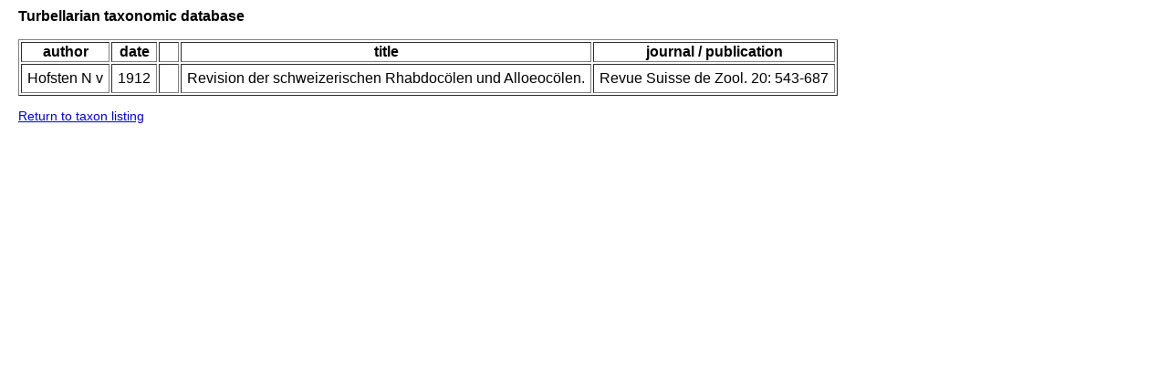

--- FILE ---
content_type: text/html; charset=UTF-8
request_url: http://turbellaria.umaine.edu/turbellaria/turb3.php?action=10&litrec=21225&code=6188&litrec=10261
body_size: 810
content:

<!DOCTYPE HTML PUBLIC "-//W3C//DTD HTML 4.01 Transitional//EN">
<html lang="en">
<head>
<meta http-equiv="Content-Type" content="text/html; charset=iso-8859-1">
<link rel="stylesheet" type="text/css" href="css/turb.css" /><title>Olisthanella</title>
</head>
<body style="font-family:arial;color:black;font-size:14px">
<h3>Turbellarian taxonomic database</h3>
<table border alt="table with reference"><tr>
<th >author</th>
<th >date</th>
<th >&nbsp;</th>
<th >title</th>
<th >journal / publication</th>
</tr>
<td >Hofsten N v</td>
<td >1912</td>
<td>&nbsp;&nbsp;</td>
<td >Revision der schweizerischen Rhabdocölen und Alloeocölen.</td>
<td >Revue Suisse de Zool. 20: 543-687</td>
</tr></table><p><a href="/turbellaria/turb3.php?action=1&code=6188">Return to taxon listing </a></p>
</body></html>
